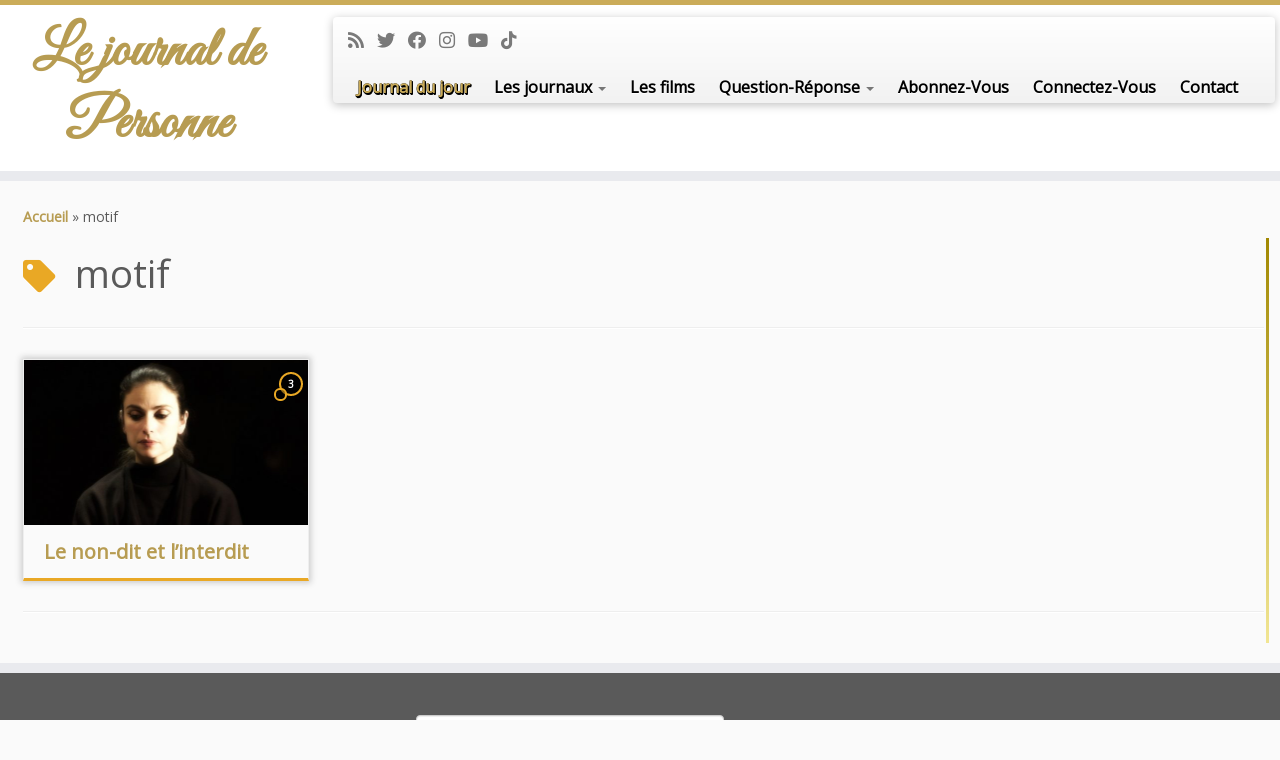

--- FILE ---
content_type: text/html; charset=utf-8
request_url: https://www.google.com/recaptcha/api2/anchor?ar=1&k=6LclV_UpAAAAAHOv9ZJECGt18T-t-BJG6yEs227s&co=aHR0cHM6Ly93d3cubGVqb3VybmFsZGVwZXJzb25uZS5jb206NDQz&hl=en&v=PoyoqOPhxBO7pBk68S4YbpHZ&size=compact&anchor-ms=20000&execute-ms=30000&cb=fh730d2e7nde
body_size: 49318
content:
<!DOCTYPE HTML><html dir="ltr" lang="en"><head><meta http-equiv="Content-Type" content="text/html; charset=UTF-8">
<meta http-equiv="X-UA-Compatible" content="IE=edge">
<title>reCAPTCHA</title>
<style type="text/css">
/* cyrillic-ext */
@font-face {
  font-family: 'Roboto';
  font-style: normal;
  font-weight: 400;
  font-stretch: 100%;
  src: url(//fonts.gstatic.com/s/roboto/v48/KFO7CnqEu92Fr1ME7kSn66aGLdTylUAMa3GUBHMdazTgWw.woff2) format('woff2');
  unicode-range: U+0460-052F, U+1C80-1C8A, U+20B4, U+2DE0-2DFF, U+A640-A69F, U+FE2E-FE2F;
}
/* cyrillic */
@font-face {
  font-family: 'Roboto';
  font-style: normal;
  font-weight: 400;
  font-stretch: 100%;
  src: url(//fonts.gstatic.com/s/roboto/v48/KFO7CnqEu92Fr1ME7kSn66aGLdTylUAMa3iUBHMdazTgWw.woff2) format('woff2');
  unicode-range: U+0301, U+0400-045F, U+0490-0491, U+04B0-04B1, U+2116;
}
/* greek-ext */
@font-face {
  font-family: 'Roboto';
  font-style: normal;
  font-weight: 400;
  font-stretch: 100%;
  src: url(//fonts.gstatic.com/s/roboto/v48/KFO7CnqEu92Fr1ME7kSn66aGLdTylUAMa3CUBHMdazTgWw.woff2) format('woff2');
  unicode-range: U+1F00-1FFF;
}
/* greek */
@font-face {
  font-family: 'Roboto';
  font-style: normal;
  font-weight: 400;
  font-stretch: 100%;
  src: url(//fonts.gstatic.com/s/roboto/v48/KFO7CnqEu92Fr1ME7kSn66aGLdTylUAMa3-UBHMdazTgWw.woff2) format('woff2');
  unicode-range: U+0370-0377, U+037A-037F, U+0384-038A, U+038C, U+038E-03A1, U+03A3-03FF;
}
/* math */
@font-face {
  font-family: 'Roboto';
  font-style: normal;
  font-weight: 400;
  font-stretch: 100%;
  src: url(//fonts.gstatic.com/s/roboto/v48/KFO7CnqEu92Fr1ME7kSn66aGLdTylUAMawCUBHMdazTgWw.woff2) format('woff2');
  unicode-range: U+0302-0303, U+0305, U+0307-0308, U+0310, U+0312, U+0315, U+031A, U+0326-0327, U+032C, U+032F-0330, U+0332-0333, U+0338, U+033A, U+0346, U+034D, U+0391-03A1, U+03A3-03A9, U+03B1-03C9, U+03D1, U+03D5-03D6, U+03F0-03F1, U+03F4-03F5, U+2016-2017, U+2034-2038, U+203C, U+2040, U+2043, U+2047, U+2050, U+2057, U+205F, U+2070-2071, U+2074-208E, U+2090-209C, U+20D0-20DC, U+20E1, U+20E5-20EF, U+2100-2112, U+2114-2115, U+2117-2121, U+2123-214F, U+2190, U+2192, U+2194-21AE, U+21B0-21E5, U+21F1-21F2, U+21F4-2211, U+2213-2214, U+2216-22FF, U+2308-230B, U+2310, U+2319, U+231C-2321, U+2336-237A, U+237C, U+2395, U+239B-23B7, U+23D0, U+23DC-23E1, U+2474-2475, U+25AF, U+25B3, U+25B7, U+25BD, U+25C1, U+25CA, U+25CC, U+25FB, U+266D-266F, U+27C0-27FF, U+2900-2AFF, U+2B0E-2B11, U+2B30-2B4C, U+2BFE, U+3030, U+FF5B, U+FF5D, U+1D400-1D7FF, U+1EE00-1EEFF;
}
/* symbols */
@font-face {
  font-family: 'Roboto';
  font-style: normal;
  font-weight: 400;
  font-stretch: 100%;
  src: url(//fonts.gstatic.com/s/roboto/v48/KFO7CnqEu92Fr1ME7kSn66aGLdTylUAMaxKUBHMdazTgWw.woff2) format('woff2');
  unicode-range: U+0001-000C, U+000E-001F, U+007F-009F, U+20DD-20E0, U+20E2-20E4, U+2150-218F, U+2190, U+2192, U+2194-2199, U+21AF, U+21E6-21F0, U+21F3, U+2218-2219, U+2299, U+22C4-22C6, U+2300-243F, U+2440-244A, U+2460-24FF, U+25A0-27BF, U+2800-28FF, U+2921-2922, U+2981, U+29BF, U+29EB, U+2B00-2BFF, U+4DC0-4DFF, U+FFF9-FFFB, U+10140-1018E, U+10190-1019C, U+101A0, U+101D0-101FD, U+102E0-102FB, U+10E60-10E7E, U+1D2C0-1D2D3, U+1D2E0-1D37F, U+1F000-1F0FF, U+1F100-1F1AD, U+1F1E6-1F1FF, U+1F30D-1F30F, U+1F315, U+1F31C, U+1F31E, U+1F320-1F32C, U+1F336, U+1F378, U+1F37D, U+1F382, U+1F393-1F39F, U+1F3A7-1F3A8, U+1F3AC-1F3AF, U+1F3C2, U+1F3C4-1F3C6, U+1F3CA-1F3CE, U+1F3D4-1F3E0, U+1F3ED, U+1F3F1-1F3F3, U+1F3F5-1F3F7, U+1F408, U+1F415, U+1F41F, U+1F426, U+1F43F, U+1F441-1F442, U+1F444, U+1F446-1F449, U+1F44C-1F44E, U+1F453, U+1F46A, U+1F47D, U+1F4A3, U+1F4B0, U+1F4B3, U+1F4B9, U+1F4BB, U+1F4BF, U+1F4C8-1F4CB, U+1F4D6, U+1F4DA, U+1F4DF, U+1F4E3-1F4E6, U+1F4EA-1F4ED, U+1F4F7, U+1F4F9-1F4FB, U+1F4FD-1F4FE, U+1F503, U+1F507-1F50B, U+1F50D, U+1F512-1F513, U+1F53E-1F54A, U+1F54F-1F5FA, U+1F610, U+1F650-1F67F, U+1F687, U+1F68D, U+1F691, U+1F694, U+1F698, U+1F6AD, U+1F6B2, U+1F6B9-1F6BA, U+1F6BC, U+1F6C6-1F6CF, U+1F6D3-1F6D7, U+1F6E0-1F6EA, U+1F6F0-1F6F3, U+1F6F7-1F6FC, U+1F700-1F7FF, U+1F800-1F80B, U+1F810-1F847, U+1F850-1F859, U+1F860-1F887, U+1F890-1F8AD, U+1F8B0-1F8BB, U+1F8C0-1F8C1, U+1F900-1F90B, U+1F93B, U+1F946, U+1F984, U+1F996, U+1F9E9, U+1FA00-1FA6F, U+1FA70-1FA7C, U+1FA80-1FA89, U+1FA8F-1FAC6, U+1FACE-1FADC, U+1FADF-1FAE9, U+1FAF0-1FAF8, U+1FB00-1FBFF;
}
/* vietnamese */
@font-face {
  font-family: 'Roboto';
  font-style: normal;
  font-weight: 400;
  font-stretch: 100%;
  src: url(//fonts.gstatic.com/s/roboto/v48/KFO7CnqEu92Fr1ME7kSn66aGLdTylUAMa3OUBHMdazTgWw.woff2) format('woff2');
  unicode-range: U+0102-0103, U+0110-0111, U+0128-0129, U+0168-0169, U+01A0-01A1, U+01AF-01B0, U+0300-0301, U+0303-0304, U+0308-0309, U+0323, U+0329, U+1EA0-1EF9, U+20AB;
}
/* latin-ext */
@font-face {
  font-family: 'Roboto';
  font-style: normal;
  font-weight: 400;
  font-stretch: 100%;
  src: url(//fonts.gstatic.com/s/roboto/v48/KFO7CnqEu92Fr1ME7kSn66aGLdTylUAMa3KUBHMdazTgWw.woff2) format('woff2');
  unicode-range: U+0100-02BA, U+02BD-02C5, U+02C7-02CC, U+02CE-02D7, U+02DD-02FF, U+0304, U+0308, U+0329, U+1D00-1DBF, U+1E00-1E9F, U+1EF2-1EFF, U+2020, U+20A0-20AB, U+20AD-20C0, U+2113, U+2C60-2C7F, U+A720-A7FF;
}
/* latin */
@font-face {
  font-family: 'Roboto';
  font-style: normal;
  font-weight: 400;
  font-stretch: 100%;
  src: url(//fonts.gstatic.com/s/roboto/v48/KFO7CnqEu92Fr1ME7kSn66aGLdTylUAMa3yUBHMdazQ.woff2) format('woff2');
  unicode-range: U+0000-00FF, U+0131, U+0152-0153, U+02BB-02BC, U+02C6, U+02DA, U+02DC, U+0304, U+0308, U+0329, U+2000-206F, U+20AC, U+2122, U+2191, U+2193, U+2212, U+2215, U+FEFF, U+FFFD;
}
/* cyrillic-ext */
@font-face {
  font-family: 'Roboto';
  font-style: normal;
  font-weight: 500;
  font-stretch: 100%;
  src: url(//fonts.gstatic.com/s/roboto/v48/KFO7CnqEu92Fr1ME7kSn66aGLdTylUAMa3GUBHMdazTgWw.woff2) format('woff2');
  unicode-range: U+0460-052F, U+1C80-1C8A, U+20B4, U+2DE0-2DFF, U+A640-A69F, U+FE2E-FE2F;
}
/* cyrillic */
@font-face {
  font-family: 'Roboto';
  font-style: normal;
  font-weight: 500;
  font-stretch: 100%;
  src: url(//fonts.gstatic.com/s/roboto/v48/KFO7CnqEu92Fr1ME7kSn66aGLdTylUAMa3iUBHMdazTgWw.woff2) format('woff2');
  unicode-range: U+0301, U+0400-045F, U+0490-0491, U+04B0-04B1, U+2116;
}
/* greek-ext */
@font-face {
  font-family: 'Roboto';
  font-style: normal;
  font-weight: 500;
  font-stretch: 100%;
  src: url(//fonts.gstatic.com/s/roboto/v48/KFO7CnqEu92Fr1ME7kSn66aGLdTylUAMa3CUBHMdazTgWw.woff2) format('woff2');
  unicode-range: U+1F00-1FFF;
}
/* greek */
@font-face {
  font-family: 'Roboto';
  font-style: normal;
  font-weight: 500;
  font-stretch: 100%;
  src: url(//fonts.gstatic.com/s/roboto/v48/KFO7CnqEu92Fr1ME7kSn66aGLdTylUAMa3-UBHMdazTgWw.woff2) format('woff2');
  unicode-range: U+0370-0377, U+037A-037F, U+0384-038A, U+038C, U+038E-03A1, U+03A3-03FF;
}
/* math */
@font-face {
  font-family: 'Roboto';
  font-style: normal;
  font-weight: 500;
  font-stretch: 100%;
  src: url(//fonts.gstatic.com/s/roboto/v48/KFO7CnqEu92Fr1ME7kSn66aGLdTylUAMawCUBHMdazTgWw.woff2) format('woff2');
  unicode-range: U+0302-0303, U+0305, U+0307-0308, U+0310, U+0312, U+0315, U+031A, U+0326-0327, U+032C, U+032F-0330, U+0332-0333, U+0338, U+033A, U+0346, U+034D, U+0391-03A1, U+03A3-03A9, U+03B1-03C9, U+03D1, U+03D5-03D6, U+03F0-03F1, U+03F4-03F5, U+2016-2017, U+2034-2038, U+203C, U+2040, U+2043, U+2047, U+2050, U+2057, U+205F, U+2070-2071, U+2074-208E, U+2090-209C, U+20D0-20DC, U+20E1, U+20E5-20EF, U+2100-2112, U+2114-2115, U+2117-2121, U+2123-214F, U+2190, U+2192, U+2194-21AE, U+21B0-21E5, U+21F1-21F2, U+21F4-2211, U+2213-2214, U+2216-22FF, U+2308-230B, U+2310, U+2319, U+231C-2321, U+2336-237A, U+237C, U+2395, U+239B-23B7, U+23D0, U+23DC-23E1, U+2474-2475, U+25AF, U+25B3, U+25B7, U+25BD, U+25C1, U+25CA, U+25CC, U+25FB, U+266D-266F, U+27C0-27FF, U+2900-2AFF, U+2B0E-2B11, U+2B30-2B4C, U+2BFE, U+3030, U+FF5B, U+FF5D, U+1D400-1D7FF, U+1EE00-1EEFF;
}
/* symbols */
@font-face {
  font-family: 'Roboto';
  font-style: normal;
  font-weight: 500;
  font-stretch: 100%;
  src: url(//fonts.gstatic.com/s/roboto/v48/KFO7CnqEu92Fr1ME7kSn66aGLdTylUAMaxKUBHMdazTgWw.woff2) format('woff2');
  unicode-range: U+0001-000C, U+000E-001F, U+007F-009F, U+20DD-20E0, U+20E2-20E4, U+2150-218F, U+2190, U+2192, U+2194-2199, U+21AF, U+21E6-21F0, U+21F3, U+2218-2219, U+2299, U+22C4-22C6, U+2300-243F, U+2440-244A, U+2460-24FF, U+25A0-27BF, U+2800-28FF, U+2921-2922, U+2981, U+29BF, U+29EB, U+2B00-2BFF, U+4DC0-4DFF, U+FFF9-FFFB, U+10140-1018E, U+10190-1019C, U+101A0, U+101D0-101FD, U+102E0-102FB, U+10E60-10E7E, U+1D2C0-1D2D3, U+1D2E0-1D37F, U+1F000-1F0FF, U+1F100-1F1AD, U+1F1E6-1F1FF, U+1F30D-1F30F, U+1F315, U+1F31C, U+1F31E, U+1F320-1F32C, U+1F336, U+1F378, U+1F37D, U+1F382, U+1F393-1F39F, U+1F3A7-1F3A8, U+1F3AC-1F3AF, U+1F3C2, U+1F3C4-1F3C6, U+1F3CA-1F3CE, U+1F3D4-1F3E0, U+1F3ED, U+1F3F1-1F3F3, U+1F3F5-1F3F7, U+1F408, U+1F415, U+1F41F, U+1F426, U+1F43F, U+1F441-1F442, U+1F444, U+1F446-1F449, U+1F44C-1F44E, U+1F453, U+1F46A, U+1F47D, U+1F4A3, U+1F4B0, U+1F4B3, U+1F4B9, U+1F4BB, U+1F4BF, U+1F4C8-1F4CB, U+1F4D6, U+1F4DA, U+1F4DF, U+1F4E3-1F4E6, U+1F4EA-1F4ED, U+1F4F7, U+1F4F9-1F4FB, U+1F4FD-1F4FE, U+1F503, U+1F507-1F50B, U+1F50D, U+1F512-1F513, U+1F53E-1F54A, U+1F54F-1F5FA, U+1F610, U+1F650-1F67F, U+1F687, U+1F68D, U+1F691, U+1F694, U+1F698, U+1F6AD, U+1F6B2, U+1F6B9-1F6BA, U+1F6BC, U+1F6C6-1F6CF, U+1F6D3-1F6D7, U+1F6E0-1F6EA, U+1F6F0-1F6F3, U+1F6F7-1F6FC, U+1F700-1F7FF, U+1F800-1F80B, U+1F810-1F847, U+1F850-1F859, U+1F860-1F887, U+1F890-1F8AD, U+1F8B0-1F8BB, U+1F8C0-1F8C1, U+1F900-1F90B, U+1F93B, U+1F946, U+1F984, U+1F996, U+1F9E9, U+1FA00-1FA6F, U+1FA70-1FA7C, U+1FA80-1FA89, U+1FA8F-1FAC6, U+1FACE-1FADC, U+1FADF-1FAE9, U+1FAF0-1FAF8, U+1FB00-1FBFF;
}
/* vietnamese */
@font-face {
  font-family: 'Roboto';
  font-style: normal;
  font-weight: 500;
  font-stretch: 100%;
  src: url(//fonts.gstatic.com/s/roboto/v48/KFO7CnqEu92Fr1ME7kSn66aGLdTylUAMa3OUBHMdazTgWw.woff2) format('woff2');
  unicode-range: U+0102-0103, U+0110-0111, U+0128-0129, U+0168-0169, U+01A0-01A1, U+01AF-01B0, U+0300-0301, U+0303-0304, U+0308-0309, U+0323, U+0329, U+1EA0-1EF9, U+20AB;
}
/* latin-ext */
@font-face {
  font-family: 'Roboto';
  font-style: normal;
  font-weight: 500;
  font-stretch: 100%;
  src: url(//fonts.gstatic.com/s/roboto/v48/KFO7CnqEu92Fr1ME7kSn66aGLdTylUAMa3KUBHMdazTgWw.woff2) format('woff2');
  unicode-range: U+0100-02BA, U+02BD-02C5, U+02C7-02CC, U+02CE-02D7, U+02DD-02FF, U+0304, U+0308, U+0329, U+1D00-1DBF, U+1E00-1E9F, U+1EF2-1EFF, U+2020, U+20A0-20AB, U+20AD-20C0, U+2113, U+2C60-2C7F, U+A720-A7FF;
}
/* latin */
@font-face {
  font-family: 'Roboto';
  font-style: normal;
  font-weight: 500;
  font-stretch: 100%;
  src: url(//fonts.gstatic.com/s/roboto/v48/KFO7CnqEu92Fr1ME7kSn66aGLdTylUAMa3yUBHMdazQ.woff2) format('woff2');
  unicode-range: U+0000-00FF, U+0131, U+0152-0153, U+02BB-02BC, U+02C6, U+02DA, U+02DC, U+0304, U+0308, U+0329, U+2000-206F, U+20AC, U+2122, U+2191, U+2193, U+2212, U+2215, U+FEFF, U+FFFD;
}
/* cyrillic-ext */
@font-face {
  font-family: 'Roboto';
  font-style: normal;
  font-weight: 900;
  font-stretch: 100%;
  src: url(//fonts.gstatic.com/s/roboto/v48/KFO7CnqEu92Fr1ME7kSn66aGLdTylUAMa3GUBHMdazTgWw.woff2) format('woff2');
  unicode-range: U+0460-052F, U+1C80-1C8A, U+20B4, U+2DE0-2DFF, U+A640-A69F, U+FE2E-FE2F;
}
/* cyrillic */
@font-face {
  font-family: 'Roboto';
  font-style: normal;
  font-weight: 900;
  font-stretch: 100%;
  src: url(//fonts.gstatic.com/s/roboto/v48/KFO7CnqEu92Fr1ME7kSn66aGLdTylUAMa3iUBHMdazTgWw.woff2) format('woff2');
  unicode-range: U+0301, U+0400-045F, U+0490-0491, U+04B0-04B1, U+2116;
}
/* greek-ext */
@font-face {
  font-family: 'Roboto';
  font-style: normal;
  font-weight: 900;
  font-stretch: 100%;
  src: url(//fonts.gstatic.com/s/roboto/v48/KFO7CnqEu92Fr1ME7kSn66aGLdTylUAMa3CUBHMdazTgWw.woff2) format('woff2');
  unicode-range: U+1F00-1FFF;
}
/* greek */
@font-face {
  font-family: 'Roboto';
  font-style: normal;
  font-weight: 900;
  font-stretch: 100%;
  src: url(//fonts.gstatic.com/s/roboto/v48/KFO7CnqEu92Fr1ME7kSn66aGLdTylUAMa3-UBHMdazTgWw.woff2) format('woff2');
  unicode-range: U+0370-0377, U+037A-037F, U+0384-038A, U+038C, U+038E-03A1, U+03A3-03FF;
}
/* math */
@font-face {
  font-family: 'Roboto';
  font-style: normal;
  font-weight: 900;
  font-stretch: 100%;
  src: url(//fonts.gstatic.com/s/roboto/v48/KFO7CnqEu92Fr1ME7kSn66aGLdTylUAMawCUBHMdazTgWw.woff2) format('woff2');
  unicode-range: U+0302-0303, U+0305, U+0307-0308, U+0310, U+0312, U+0315, U+031A, U+0326-0327, U+032C, U+032F-0330, U+0332-0333, U+0338, U+033A, U+0346, U+034D, U+0391-03A1, U+03A3-03A9, U+03B1-03C9, U+03D1, U+03D5-03D6, U+03F0-03F1, U+03F4-03F5, U+2016-2017, U+2034-2038, U+203C, U+2040, U+2043, U+2047, U+2050, U+2057, U+205F, U+2070-2071, U+2074-208E, U+2090-209C, U+20D0-20DC, U+20E1, U+20E5-20EF, U+2100-2112, U+2114-2115, U+2117-2121, U+2123-214F, U+2190, U+2192, U+2194-21AE, U+21B0-21E5, U+21F1-21F2, U+21F4-2211, U+2213-2214, U+2216-22FF, U+2308-230B, U+2310, U+2319, U+231C-2321, U+2336-237A, U+237C, U+2395, U+239B-23B7, U+23D0, U+23DC-23E1, U+2474-2475, U+25AF, U+25B3, U+25B7, U+25BD, U+25C1, U+25CA, U+25CC, U+25FB, U+266D-266F, U+27C0-27FF, U+2900-2AFF, U+2B0E-2B11, U+2B30-2B4C, U+2BFE, U+3030, U+FF5B, U+FF5D, U+1D400-1D7FF, U+1EE00-1EEFF;
}
/* symbols */
@font-face {
  font-family: 'Roboto';
  font-style: normal;
  font-weight: 900;
  font-stretch: 100%;
  src: url(//fonts.gstatic.com/s/roboto/v48/KFO7CnqEu92Fr1ME7kSn66aGLdTylUAMaxKUBHMdazTgWw.woff2) format('woff2');
  unicode-range: U+0001-000C, U+000E-001F, U+007F-009F, U+20DD-20E0, U+20E2-20E4, U+2150-218F, U+2190, U+2192, U+2194-2199, U+21AF, U+21E6-21F0, U+21F3, U+2218-2219, U+2299, U+22C4-22C6, U+2300-243F, U+2440-244A, U+2460-24FF, U+25A0-27BF, U+2800-28FF, U+2921-2922, U+2981, U+29BF, U+29EB, U+2B00-2BFF, U+4DC0-4DFF, U+FFF9-FFFB, U+10140-1018E, U+10190-1019C, U+101A0, U+101D0-101FD, U+102E0-102FB, U+10E60-10E7E, U+1D2C0-1D2D3, U+1D2E0-1D37F, U+1F000-1F0FF, U+1F100-1F1AD, U+1F1E6-1F1FF, U+1F30D-1F30F, U+1F315, U+1F31C, U+1F31E, U+1F320-1F32C, U+1F336, U+1F378, U+1F37D, U+1F382, U+1F393-1F39F, U+1F3A7-1F3A8, U+1F3AC-1F3AF, U+1F3C2, U+1F3C4-1F3C6, U+1F3CA-1F3CE, U+1F3D4-1F3E0, U+1F3ED, U+1F3F1-1F3F3, U+1F3F5-1F3F7, U+1F408, U+1F415, U+1F41F, U+1F426, U+1F43F, U+1F441-1F442, U+1F444, U+1F446-1F449, U+1F44C-1F44E, U+1F453, U+1F46A, U+1F47D, U+1F4A3, U+1F4B0, U+1F4B3, U+1F4B9, U+1F4BB, U+1F4BF, U+1F4C8-1F4CB, U+1F4D6, U+1F4DA, U+1F4DF, U+1F4E3-1F4E6, U+1F4EA-1F4ED, U+1F4F7, U+1F4F9-1F4FB, U+1F4FD-1F4FE, U+1F503, U+1F507-1F50B, U+1F50D, U+1F512-1F513, U+1F53E-1F54A, U+1F54F-1F5FA, U+1F610, U+1F650-1F67F, U+1F687, U+1F68D, U+1F691, U+1F694, U+1F698, U+1F6AD, U+1F6B2, U+1F6B9-1F6BA, U+1F6BC, U+1F6C6-1F6CF, U+1F6D3-1F6D7, U+1F6E0-1F6EA, U+1F6F0-1F6F3, U+1F6F7-1F6FC, U+1F700-1F7FF, U+1F800-1F80B, U+1F810-1F847, U+1F850-1F859, U+1F860-1F887, U+1F890-1F8AD, U+1F8B0-1F8BB, U+1F8C0-1F8C1, U+1F900-1F90B, U+1F93B, U+1F946, U+1F984, U+1F996, U+1F9E9, U+1FA00-1FA6F, U+1FA70-1FA7C, U+1FA80-1FA89, U+1FA8F-1FAC6, U+1FACE-1FADC, U+1FADF-1FAE9, U+1FAF0-1FAF8, U+1FB00-1FBFF;
}
/* vietnamese */
@font-face {
  font-family: 'Roboto';
  font-style: normal;
  font-weight: 900;
  font-stretch: 100%;
  src: url(//fonts.gstatic.com/s/roboto/v48/KFO7CnqEu92Fr1ME7kSn66aGLdTylUAMa3OUBHMdazTgWw.woff2) format('woff2');
  unicode-range: U+0102-0103, U+0110-0111, U+0128-0129, U+0168-0169, U+01A0-01A1, U+01AF-01B0, U+0300-0301, U+0303-0304, U+0308-0309, U+0323, U+0329, U+1EA0-1EF9, U+20AB;
}
/* latin-ext */
@font-face {
  font-family: 'Roboto';
  font-style: normal;
  font-weight: 900;
  font-stretch: 100%;
  src: url(//fonts.gstatic.com/s/roboto/v48/KFO7CnqEu92Fr1ME7kSn66aGLdTylUAMa3KUBHMdazTgWw.woff2) format('woff2');
  unicode-range: U+0100-02BA, U+02BD-02C5, U+02C7-02CC, U+02CE-02D7, U+02DD-02FF, U+0304, U+0308, U+0329, U+1D00-1DBF, U+1E00-1E9F, U+1EF2-1EFF, U+2020, U+20A0-20AB, U+20AD-20C0, U+2113, U+2C60-2C7F, U+A720-A7FF;
}
/* latin */
@font-face {
  font-family: 'Roboto';
  font-style: normal;
  font-weight: 900;
  font-stretch: 100%;
  src: url(//fonts.gstatic.com/s/roboto/v48/KFO7CnqEu92Fr1ME7kSn66aGLdTylUAMa3yUBHMdazQ.woff2) format('woff2');
  unicode-range: U+0000-00FF, U+0131, U+0152-0153, U+02BB-02BC, U+02C6, U+02DA, U+02DC, U+0304, U+0308, U+0329, U+2000-206F, U+20AC, U+2122, U+2191, U+2193, U+2212, U+2215, U+FEFF, U+FFFD;
}

</style>
<link rel="stylesheet" type="text/css" href="https://www.gstatic.com/recaptcha/releases/PoyoqOPhxBO7pBk68S4YbpHZ/styles__ltr.css">
<script nonce="Much9JA8gki9-d_05FaAiA" type="text/javascript">window['__recaptcha_api'] = 'https://www.google.com/recaptcha/api2/';</script>
<script type="text/javascript" src="https://www.gstatic.com/recaptcha/releases/PoyoqOPhxBO7pBk68S4YbpHZ/recaptcha__en.js" nonce="Much9JA8gki9-d_05FaAiA">
      
    </script></head>
<body><div id="rc-anchor-alert" class="rc-anchor-alert"></div>
<input type="hidden" id="recaptcha-token" value="[base64]">
<script type="text/javascript" nonce="Much9JA8gki9-d_05FaAiA">
      recaptcha.anchor.Main.init("[\x22ainput\x22,[\x22bgdata\x22,\x22\x22,\[base64]/[base64]/[base64]/[base64]/[base64]/UltsKytdPUU6KEU8MjA0OD9SW2wrK109RT4+NnwxOTI6KChFJjY0NTEyKT09NTUyOTYmJk0rMTxjLmxlbmd0aCYmKGMuY2hhckNvZGVBdChNKzEpJjY0NTEyKT09NTYzMjA/[base64]/[base64]/[base64]/[base64]/[base64]/[base64]/[base64]\x22,\[base64]\\u003d\x22,\[base64]/w6PCrDt1HMOWNjYFw6Bnw43DiwPChMKuw4U7w7rDicO1dsO3F8K8RsKEWMOwwoICacOdGmY+ZMKWw4rCmsOjwrXCncKew4PCisO7I1loAHXClcO/LVRXejgARTlRw4bCssKFOTDCq8OPPkPChFdywpMAw7vCksKBw6dWJcOLwqMBZDDCicOZw7JPPRXDikBtw7rCtsOjw7fCtwTDl2XDj8KUwocEw6QeWAY9w6bChBfCoMKOwrZSw4fCtcO2WMOmwo1cwrxBwpnDsW/DlcO1DGTDgsOtw6bDicOCf8K4w7lmwr86cUQbIwt3OHPDlXhFwo0+w6bDt8Kcw5/Do8OaB8Owwr4BQMK+UsKHw7jCgGQwOQTCrUXDjlzDncKyw63DnsOrwrFHw5YDXwrDrADCnX/CgB3Dl8O7w4V9MsKcwpNuQ8KlKMOjNMOPw4HCssKPw5FPwqJvw7LDmzkLw4o/wpDDvhdgdsOIZMOBw7PDtcOERhIywqnDmBZ9Qw1PAQXDr8K7bsK0fCAKSsO3UsK/woTDlcOVw7PDjMKvaE/ClcOUUcOgw4zDgMOuW33Dq0gJw7zDlsKHdyrCgcOkwrXDmm3Cl8OvdsOoXcOJb8KEw4/CvMOeOsOEwoJvw45IAcO+w7pNwogsf1hjwpJhw4XDr8O8wql7wo/Cl8ORwqtUw7TDuXXDgMOrwozDo2k9fsKAw5/DoUBIw7t9aMO5w7QcGMKgMBFpw7oSXsOpHhk9w6QZw6pHwrNRYSxBHBfDjcONUj7Ciw0iw5jDocKNw6HDvXrDrGnCtMK5w50qw7LDqHVkOMOLw68uw6PCrwzDnivDssOyw6TCti/CisOpwpXDo3HDh8OowrHCjsKEwoTDtUMifMOEw5oKw4bCqsOcVEjCvMOTWEXDsB/DkxQ8wqrDojrDiG7Dv8KjEF3ChsKqw7V0dsK1LRI/GwrDrl8OwrJDBCXDqVzDqMOVw5k3wpJxw795EMOlwp55PMKtwpo+eh0jw6TDnsOeJMOTZQcDwpFiTcKVwq52Ajx8w5fDusO8w4Y/Ql3CmsOVE8OfwoXClcKEw5DDjDHClsKoBirDv0PCmGDDoC1qJsKlwqHCuT7ChXkHTz/DoAQ5w67DocONL2sDw5NZwrQcwqbDr8Oww50ZwrISwr3DlsKrEMOyQcK1GsKiwqTCrcKWwr5lcMOYZk1Mw6/CqsKGQXVTWlFNXGA6w5LCm1UDMDxZY0rDpT7Dqh3Cu08ZwobDsjYGw5HCqgfCosO2w4wuQTkLTcKND3/[base64]/Cmk/DuRcPw6LDrR/DkC0mbCLClgN6w4PDkMOUwoLCtTU0wozCqMOuw5bCrX4aGcKAw7h7wodtbMKcDxbDtMOGFcKTVW/CqMK9w4AQwqQVfsKewovDl0Enw4fDscKWHWDCq0cfw7ccwrbDjsOTwoJrwo/CjFUAw4kYw5QPKFDDkMOiWsOWasKtBsKjcMOrBUV+MBhTaWrDoMOAwonCr3F6woJ6w4/DksOccMKzwqvCoCpbwpV6SXHDpSXDgSAbw688aRTDtDEYwp1Yw6B0KcKRYHJ8wrQ2asOYG1hjw5w0w6zCnG4Rw790w5pCw57Djx1/FxxIBsK2VsKgaMKzW0UtRcOBwoLCucO9w4UyGMOnG8KPw5PDocK2NcOTw4/DmiF7B8OFWEQwUcKHw5IpfEjDscO3wpMWTTNtwqsQMsO6woBfOMOsw6PCryM0eFcWwpAywpILDE0acMOlU8KSDBHDg8Ojwq/Co2pEKMK9emQSwq/DoMK5GsKxWMKvwqNIwoDCnzM8woUVXFvDhmEow7gFNkzCiMOVaxp/YHXDkcOuYDHCqgPDjyZrdAJYwonDq0PDqEhrwoHDszMUwq8uwpM4IMOuw7RaIWfDj8K4w456Kis1H8OXw6PDmHQjChfDrE/CgMOgwqldw67DhR7Dr8OxdcOiwoXCtsOlw7dyw5d+w5bDpsO8wo9jwpdOwq7Ck8OsMMOCZ8KFcXk4AcOcw7XCksO7NcK2w7rCrFLDh8KGZDjDtsOCKy54wpZdcsObVcO5G8O4AMKWwqrDrShrwrtHw403wpMRw67CqcK1wrnDq2rDmF/[base64]/[base64]/CrhxTdMOqw7fDjcKda23DisOvwok6AHZTw44+w5TDr8OaHcOJw77Cn8KEwpk6w4RGwp0gwpPDgcOtacOLdkbCt8K8SkYJbXXCoApCQQTDs8KgZsO0wqANw7Yxw7hvw4zDr8K9woVgwrXCiMKGw5ZAw43Cq8OcwpkBYMOKJ8OBRMOSGFZRDzzCosOjNsO+w6fDq8K2wq/ChHo0wqvCm1UUcnXCs3nDvH7DqsODfRDCiMKLSTIew6TDjsKBwplvDcKnw703wpsRwqItETxHRcKXwp5awqzChHHDpcK1RyDDvCrCl8KzwqRIb2pOLA7Cn8OXWMOkTcKNCMOKw4ojw6bDtMKqaMKJwphdEsOVRSrDhiUawrHCs8Odw48xw7PCicKdwpMNUcKrfsK/M8K4TMOgHjbDmQ1cw5hkwqXDj2Rdwp3CrsO2wqzDskgtdMOWwoQrYnh0w49Dw7ILI8KhZcOVw6fDqClqYsOBIXPDlxkVw6kpeHvCosOrw69ywqfCnMK1GFlYwrBZKgN5wooBJ8OMw4Q0UcOIwq/[base64]/w7LDr8OVRsO/wr88MsKHfF/Ct8OawoHCkGfCuAZ/[base64]/DsR1JbT0kwqDCmMK/w4TCgUvCowrDnHXCnibCnUnDkn8+wpQ1QCHCk8KOw4nCsMKDwoA/GTfCkMOHw5nCpHYMFMKuw5/DoiZewpcrH04rw508eUTCmWUVw7FRKmxtw57CuXwdw6tNSMOrKD/DnXHDgsKOw5nDisOaKcKswpU/wrnCtsKUwrJhCsOywqfCnsKmGsK2JDzDkMOKXwbDmEZSEMKNwobCu8OdScKOYMK5wpHCmx3DohTDt0bCqA7Cm8KEAzoXw6tRw6/Du8K3PnHDpU/[base64]/w7zDjk3Ds8OKw5VvUcK7TizCncO1Cx4yExpzw78nwoNTfB/DuMK3UBDDrcKuKwUuwrVsI8O2w4jCsAHCllPCnQvDrMKDwqfCpMO5bMKGSX/Dm3VNw4lvLsO6wqcfw6wOLsOsAgfCt8K/TcKBw6HDjsO/WGc2C8K5wpLDrEZewqzCg23CqcOzDMOcOyvDqiXDpATCjMOILVrDhgEqwqpxURlxA8O5wrh8C8KOwqLCm3HCulvDi8KHw4bDng51w6nDgQNcOMObwqjDtBvDnhBpw6zDjFQlwobDhcKxYMONbcO0w7zCjVkkTwHDjkN3woxHfz/[base64]/DiwEvAcOmwq/Do8Kiw7U3VcKdBMOKw7DCu8OhKm5KwqrCslfDmMKBA8Oowo7ChQvCnjNpScODDy57Z8OCw5ljw70GwrTCn8ODHAR/w6DCqinDhsKFLRtWwqDCriTCtMOdwrzDrQLCoBgbIlzDhm4cFMKzwr/CoTjDhcOARwLCmhNXJWBSeMKrQifCmMObwpNkwqggw7tcKMKPwpfDhcKzwqzDmVLCpmJiO8O+MMKQNnPDm8KIfHkqMcKuZFxOAxzDo8O/wpXCslvDvsKXw4Qhw74Fw6cLw5UzYGrDmcOsYMK5TMOhPsKyHcKCwrUCwpFHdRwOC24xw4PDq2/[base64]/[base64]/CrH1Qw54GRcKWJsOFE0rDgAkCw7QPDTHDrx7CksKuw7rCv3hoQx7CgjgHUMOJwqh/[base64]/[base64]/CmBpsCQLCgcK9M8OswoLCncOoZCEFwojDpcOIwrUXehsVLsKmwqF+bcORw4Nww5bChsKiG2QrwoXCpTsuw6fDnVNlwpAMwod/TXDCocOxw7XDtsKTCHTDuX7DpMKdZsOBwog9BjLDsQDCvlAnEMKmwrRObcOWBjbCkAHDuzNuwqlHET/Cl8KpwrIfw73ClUjDlWJ5GgJ+P8K8cAI/w4VtGMOzw49ewr1WcxUpw6FUw4XDnsO2AsOVw7PCsAbDhkMCaVHDssKlKTZJw6bClxLCpMK0wrECZTDDusOyHnLCosO6ACsXfcKqL8Kmw65IGk3DpMOjwq/[base64]/CtMOww77CpsOPE8KCwq5cE8KMw5gYwpTCjA4+woxRw5LDhXbDoCtrN8OzFsOscz9vwpAiTMObCcOZUCxNJEjDkBLDjmXCvR/DhMOibcOmwrvDjyVHwqAkb8KjCTDCgcOAwoB5YHNFw68Zw5pgNcOpwoc4CG3ChiZjwqpXwoYCXFoxw4LDq8OCXnDCsHjDusKNZcOgGsKLIhBFW8KNw7fCksKwwr5DQ8KEw5dPFzQTI3/DlMKSwrNiwq8uAsKvw40bL20HOQ3DqytgwqvDgMKfw5vCnHRfw7AmfRbClMKKGHlzwqnCgsK6VwBhN3nDkcOaw7Z1w47DksKGGSU/wrNsacOATcKQawLDjgofw6ldw6/[base64]/wqLCtcKfdj48wp7CmkbDnn4dwqfCocK7w5AtCsK3wpNRBcKiwooZLMKvwrDCssKKVMOFA8Kiw6fCrF/DvcK/w6Qne8O3GcK2ZsKdw7rDuMKPBMOMbi7Dgisiw4Zzw5fDisOCOcOKMMOgPsOUN1csbRXCkTrCisKHGx4fw6szw7vDjkk5EyDCt19UXcODCcOZwo/DqsODwrnDrgrDi17DokxWw63CtCvDqsOcwoDDmgnDl8O/woEcw5Nyw7wmw4QeLDnCkAbDomQhw7LDmAVEOcKfwot6wpQ6OMOawr3CusOwDMKLwrrDuRXCpxrCnSfDk8K8DCcNw7pCRyxYwo3Dt3QCHg7CncKLTcOTO0HDpcOnRsOodMKaQV7DohfCicORXgQETsOVZ8KfwojDvU/DjGo5wrTDu8OKTsOCw7XCmH/DucO2w6DDosK0JcOpwqfDnTtOw7ZOEcK1wo3DpUJ1aSjDiVhvw5PCj8O7ZcOjw7DDjMK1SMK6w7R5c8Osb8KiHsKEDHAQw45jwpdOw5JOwpXDtkRKwpBhEXnDlFYcw53DqsOWLhEUYn90Qj/DisOmw6zDszF1w7AhERFDD35hwqseW0d2Ek0NVgvCijJjw5PDggbCnMKfw7jCikdjBms2wp3Dh37ChsOQw6hGwqJAw7rDicKRwp4gUCfCocKSwqQewrBDwozCiMKew4PDpG94eyNVwqxQFjQRUjDDg8KSwp12D0tUf249wo7Dj0jDoW/ChTjCrn3CsMKVGwxWw6nDpBIHw53DkcOKUQbDmcO1K8K3wqJobMKKw4ZzNxDDgnjDsmzDqkkEwrtVwqA0A8KSw6YTwqNuIgdew6TCqCrDiQU/w7p8fTTClcOPaywYwqoRVMOJSsK+woPDs8KKf2hKwqA1woQOMsOBw4sTJsKOw4RKcsK2wpNHO8O+wow4W8O2CMOdWMKRFcOLKMOtFHLCosKMw70WwrnDshnDl1DClMKkw5IOVWpyJX/CnMKXwpjDsAbDlcKyQMKmNxMufMKBwrViFsOWwrkmeMKowpNNacKCFsOOw6tWKMK1B8K3wo3Cl2Evw45CFTrDv0XCmMKrwonDoFAAOhrDt8OvwqoAwpTDicKKw5TDpyPDrQYyAkF8AMOEw7hMZ8Ocw7/CscKHfcKETcKowrATwrfDj0DDtMKmUWwzJCTDt8KxJ8KewrLDmcKca1HCkhPDoxkxw6TCpMKvw7lNwr3DjlzCrkLCgyppEycsM8KNDcOUdsOvwqY8woEUdS/CrTJrwrBbPwbDucK4w4cbScKhwrZEPk0Uw4FNwoNlEsKxRQrCm3ZtWsOaNFAWa8KCwoATw4PCn8OxWCzDhyzDpA3Du8ONOR3CiMOawrvDuzvCqsO3wp/DrTd5w5jCmsOSIQMmwpIpw6NFLRXDvFZ3M8OKwohxwpDDvx46wqZzQsOlfcKDwoPCicK/[base64]/[base64]/[base64]/wqjCgQDDr2Jfw6PCosOoYUrCv8KzNcKhw7JDOsOmwpMmwpVKwr/[base64]/wpAWBSfDu8OOC8OjwrF9wqhpw7RoN8K0UWl9wpR6wrcFEMKmwp/DiGYZIsKqRCoYwrjDrsOCwqkQw6c8wr0wwrDDt8KpecO+D8O7woN3wr7ClUTCtsO3K0xiZsOaE8KAcFBpVG3CoMOXUsK+wrsWN8KFwqNvwpVJw7xCQcKLwqjCmMObwq8rEsKRYsOsQz/Dr8KGwqHDs8K0wr/[base64]/DuGjCv8KLw7jDocOBwrPCs8OcfsKQK8KXRsKfw7B5w44zw4krw4LDisOEw5kzJsKuX2bDoCzCgiTDnMKlwrXCn2vClsKTfRZKWiTDoCnDqsKiWMKhSUXDpsK4I2t2WsO2eAXCmsOoCcKGw6NjWnMuw57Dr8Kvwo7DnQQow5vDkcKUMMOhPsOlXxrDmW5nVwjDq0PClS/ChgYvwrZWH8OMw75bD8KTW8K4GcOdwoNKKCrDhMKmw5NKGMOEwpgGwrHCthBLw7XDiBtjJlp3Dl/[base64]/CqMOxODMZw5Alw6HDosKJw4ogfMKPw7BHw7nDjcKLAMODPMOtw5NOIlzCqcOew6lKGwXDuUfCpwoQw6TCiBUXwovCpMKwLsKHXmA6wojDr8OwOm/DucKIGUnDtVvDsB7DoBg4f8O+C8K6acObw5B+w5YRwr7CnsOPwq7CuGvCksOvwrhJw5jDhl/DvF1OKEgxGz3CvMKiwowYWsOkwodVwp04woIDVMOjw6/CgMK3YTJ1BsKQwpRAw7LCoCdCEsK1aGHCucOXFcKuO8O2w6dKwopuGMOVIcKXF8OLw43DpsKKw4rDkMOMDWrChMOywoR9w4/Dk1B1woNewo3DsBEswpvCiGRZwr7CrsK2EQt5KMOrwrUzPgzDlQrDl8KbwrVgw4rClkjCtsKXw6cJfCRYwrItw53CqMKOdsKdwozDs8Kcw7E1w5bCmMKFwpYVMsKAwrEFw5HDlQwHD1oHw5HDj2F9w7HCg8KZIcOIwpIYL8OUfMO5wq8Mwr3DvsOfwq/DigbCkQTDsHfDrQ7ClcKYDUjDssOnwoZETWrDqw/Cq13DiwvDrQIgwqrCocKnI18Ew5Avw5XDlcOVwrg4FcO/XsKHw5s4wqx2R8Okw6fCu8Ocw6VuScOdehLCuhHDjcK1WlHCiSlFGcKLwrgDw5DCt8KGOSPCrXklIMOXM8K7AwMBw78xQcOdOMOXT8KNwoFrwqpbRcOWw4YpCAtcwqVeYsKNwoBjw4pjwr3Cq2tOIcOBwpomw6I0w6LDrsOZwq/[base64]/Co8OHw5Zww6MSwot7XsOgW8KHSsKhwokxe8KcwrgPGi/CoMKQasK+wpDCm8O8EsKNHy3CswN3w4RpTwbChS07fsKDwqLCv2DDkzNPMMO3XUTCgQTCmMOSR8OVwoTDvmsAMMOqGMKnwoYpwrPCvivDvEQTwrbDi8KLUcO5FMOew6d8w5xkeMOaXQpxw44fLCbDgsOww5VVHsOvwrLDuloGAsOSwq/[base64]/wo/Dn2ZWP8KLw7bCiMOeGjfCqMOaAMKHwrvDt8K2OcOqYsOcwoXCj04Aw5cVw67Di0l8fcOFYRNsw4zClCzCmsOIY8ONbsOhw5LDg8OeSsKzwq3CmMOowpURf2ERwp/CtsKmw7dGQsOBd8KRwrtyVsKMwqVzw4rCuMOCfcO+wrDDjMKDF3LDpgLDosKCw4jCisKwTXNQNcOwcsO7wqoMwqYVJ3okLRp8w6vCiX/[base64]/CtgLDn8OywpnCrMKoY2nCo1rDhMOobsOzw4fCmRVTw4EIZsKXXhRuU8O/w5YGwoHDpGNQSsKyHQh0w6LDvsK8wqnDnsKGwqDDvsKJw50pNsK8wqF/wp7CrcKJBGMKw4LDmMK3wr/[base64]/LsO6w5R8JsOTwpkWwodGwr/[base64]/Co2ZMDxTDjMOBEB/[base64]/w67DuXzDpsOOw6LCowF2woLCuF3CtcK7IMKKw7fCiglFw6B7TMOkw6kXGxTCnxZeZcO3w4zDrsOyw7nCgDlewoIVJC3DqC/CtTDDpcORJiMfw7DDjsOYw6rDv8K9wrfClsOzRTDCocKQwpvDmlARwrfCpXvDlMOgVcK3wr/CgMKEajXDvW3DtsK4NsKawonCikQpw5bCk8O5w5N1LsKvMX/CtMO+TXBtw4zCugRZYcOowqNAJMKew6NUw5M5w7UEwro7L8KJw53CrsKpwrHDgsO4JkXDlkLDk0jCkSxPwrLDpwgvacOOw7U1ZMOgNyAnDhxACcOawqbCnsKhw5zCm8KBUsOHN2c6F8KoansPwrfDvcOTw5/CssOcw6sLw5J6NcKbwp/DoxzDhEkjw7tYw6l/wqvCtFU8Ukwww5kGwrPCicKYVwwAW8Ojw48YMG5/wo1cw51KK2k4wpjCjgHDrgw+TMKQdzHCmsO8En54MWPDscO1w7jClVFTDcOsw6bCmWJJA0rCuA7Dk1N4wopxLMOCw4/DgcKNXzk5w4LCtXvCgThnwosxw6rDqUMYWEQ+wqDCkcOrIsKOSGTChVDDs8O7woTDvnoYUsOhVy/DlSLCt8KuwoMkRmzCkcKRVkckHSvChMOLwqg0wpHDuMOJw7DDrsOpwqfCtXDCgk8RXH8Uw7/Dv8OnBB3DgMOMwql+woXCgMOrwpPCl8OKw5DCkcO0w6/Ci8OWEsO0T8OxwpzCnVMhw6vClAUJesKXIhM6H8OUw4RKwohkwpfDu8OvEXpjwr0CTsOWwpR+w5HCqWXCoVrCqHUQwpvCmhVRw6pLOWfCmVLDncOfAsODTRo2fsKdR8OsMwnDik/Cv8ONVgrDr8OhwqbCmH4BZMOvNsOIw7IIIMKJw5TCqxJuw73Co8OFbiHDnk/CscKdw4DCjTDDqmd/[base64]/CqSbDtsKCXcK7D1rDvcKswopZHWXDnhjCtsOJYwVuw71qw6JKwpJJw5LDv8OaQsOzwqnDnsOPUlYVwp88w5k1QcOWC1M/wpBKwp/ChsOVc1l1csOUwpHCpcKawqjDnzF6AMOqCsKSATcCTUPCqEUBw4nCscOwwqLDnsOFw6fDs8KPwpEGwrvDrRISwoMjKhhSYsKiw4vDhyTCqwfCszRyw6DCk8OJOUbCuSI7dFHCrVzChEAOwqtFw6zDoMKVw6HDnV3Ch8KAw5/CksOSwoFPK8OeJcO/VB80M1omGMKmw6NSwrVQwqcSw4gfw65Xw7IEw5XDusOCG2tiw49qRSTDv8KYBcKiwq/CqsKgHcK7Fi3CmXvDkcKfAwTCtsKCwpXCj8OqWcO/[base64]/DnsKHwr0xw7/[base64]/Cu2w5YBYcEsOzw4lhSTfCu8KyccKUO8Kfw7pvw6zCoy3CpUvCpWHDncObBcKhWkc6F29hd8OCS8OOOcOaZHI5wp/DtWrCuMO8AcKAwpfChcKwwr9YScO/w57Ch3zCgsK3wo/[base64]/eWgvLlTDpWfCsi7DtgphwqLCsEvCgDLCgMK4w5UzwoggDjxhHMKKwq7DkDMPw5DCqgxkw6nCtVEYwoYQw59Hwqoww7jCoMKcBcOOwpVyX1xZw5DDqnrCqcKIZFQew5bCoipmQMKjOAdjPxx4bcOfwp7DisKWI8K7wprDhkDDpAzCuBgyw5/[base64]/wqzDu8KGeA3CmnJuOMOIGMODw5Akw6rCrcO3GsKGw4DDjwXCvQfCqE8OdcKhSg8Zw5TCml11T8O4w6fCpn3DrnwZwqx2wqU+CVDDtXLDjGfDmyPCiXfDjjnCk8OQwoJJw6hdw4DCk2NYw7xDwrHDqXfCi8Kuwo3Dq8OjZsOawptPMABIwpTCmcO9w48Xw4/[base64]/CvMKkM8Khw4nCt8KNQsKLTcKEw5jDjcOZwqQ8w4IfwpbDuHdlwqvCjRfDt8K8wrxMwpHCt8OCVUHCpcODCAHDqVvCv8KENHPClsKpw7vCrF1ywphUw7xGHsKAInFtTgUbwq59wpPCsisSSsKLPMKebcOTw4vCosORIijCo8OwM8KQF8KqwqM/[base64]/[base64]/[base64]/CoQ4twp9kw7jDtxpmw7jCviA/wrXDt3ViI8OXwrpQw6PDkhLCthoMwpzCp8Oxw6zCl8Kow7laX111WlnCjj4KdcKFXyHDncOZOXRuS8Oaw7o9CxxjccOIw7nCrAPCp8K0FcO/WMODYsKlw7J4Oi9wDHk9eEQ0woXDoVlwFCt4wr92woklwp3Dk3kGFAlrKmvCgMOfw4NaDD8fKcOKwpPDoCDDhMKkBHXDrmNhDH1/woPCuSwcwog+a2fCtcO9wpHChgzCgkPDpy4Dw6DDusK8w4d7w5pqZEbCgcKIw7TDncOYaMOZJsO5wrhPw4oYcAHDkMKlwqrClTI6ZnLDtMOEUsK3w6Zzwo7CuGhtAsOJIMKVTErCjGJcCyXDjkDDp8OxwrVDbsO3eMKFw5kgN8KpI8Ovw4vDrX/[base64]/wpXDl8KyTcKUwplGwoUrBHLCpMKIFQN+DlrCiB7DusKKw5bCv8OPw4/Cn8OJUsK9woXDuTLDgyPDmU4QwrHCq8KBb8K8BcKcFR5ewrUbw7cUVD7Dqi9aw77DkifCuUhVwqLDox/CulBSwrzCv2IMwq9Mw5XDiAPDryIPwoXDhVRLFSgvfF3Dkg86FcOjDEjCp8OmTcOVwp9/M8KWwoTCl8KBwrTCmg3Dn3gPFAc5Glwgw6DDqhtEUy3DpkV8wqPDj8Olw7RFTsOqwp/[base64]/[base64]/LjdzdzTDs2LDrH0EwrQhw5ccesKOw6VYw7EJw6k+VsOse1QeFCfCvlTCnRUyaC4kAznDpcK3w48qw4/Dj8O9w5JxwrbCv8K6PBomwo/CuwzDt3lodsOnIcKiwrLCv8KjwqPCm8O8VVjDpsO8ennDuiQGZWYyw7N7wpMyw7bCi8K9wq3CksKqwotFYiHDq1srw5bCt8KbVSluw6F9w5VCw6bCuMKjw4bDlMKhSRpJwp4xwoQZSg3CusKEw6Mrwro5wq5vawDDgMKeNg8MFz/CkcK3I8K7wrfDpMOcLcKIw6ojY8KTwqUcwqfDsMK1WHhxwqUGw7dDwpIbw4jDucKYdsKYwoBjQhTDvk8Jw40zXVkEwq8Hw7zDrcOPwpTDpMKyw4QxwrRzE2PDpsKgw43DmF/[base64]/GQxFwpduB8K+Ii3DlMOfw7fCvQFaBcOMewlgwoVKw7LDl8OAVcKhA8O3wqJEw4/DrMKbw7TCpmQlRcKrwoEbwqDCt2xuw5vCiCTCvMK2wqgCwr3Do1bDvxtpw7RebsKLwq3CiQnDt8O5wpHDq8O8wqgVMcOKw5EfJMK7UcO3cMKhwovDjgF8w4RXYEMLCUM3Um3Ch8K/K1nDmsO1YcOiwqbCgRzDksKucQx5KsOnXR4MTcOAOjLDlAIMNMK1w4zDq8KIM1DDoWrDn8OcwqfCpcKDV8KUw6TCnF7CosKVw6tBwp8KSlPDpRcaw6BIwq94fVkvwp7DjMKzNcO8CU/[base64]/Cn0xhwrTCu30mw4LDp1kwKcOGT8KOCMKjwr9Fw5rDv8OXIljDijrDkjXConTDsEPDumnCtRDCq8KoHsKMIMOEEMKbXH3Cm2Mawq/CnXcNJ0IYcRnDjWTCijrCocKMeWViwqNSwolTw4HCvsOielklw7XCpcK2w6PDjcKVwrHCjMOccUTCrWY7IMKswrjCtW8KwqlBS2/[base64]/CtcOpw5PCtsKhwohaG2lCwpbDuBzCj8KOBFR8wobCgsKUw70YN3cWw6XCmUPCg8KUwoopa8KdecKtw6LDhHXDtMOKwqdfwpA/GsOrw78zVMKLw7HDocK9wqvCkmnDgMKAwqJgwrRswqNoZcOlw75wwrPCngxVX0bCocOFw7AaTwNbw4XDkBrCtsKxw7kRwqPDsx/CilxRD1PChGfDgGJ0AUzDjnHCm8K1wpfDmcOVw6UhbsOfc8OJw6fDgiDCqnXCiiXDgBrDhyfCtcOuw7tOwo10wrdRYT/Dk8O7wpzDocKHwrTClVTDuMK3w5JnKi4Owrgmw6gRVQ/CosO0w6x7w6FObw7Dt8K2PMKmSnd6wqZ7BGXCpsKvwr3DrsO5FX3CsAfChsOOJ8KlB8KiwpHCmcKTW1wRwrjCpsKPCMK8HCzDhHHCvsOXwr0uJWzDsCvCh8Oaw73DtWcJf8OLw6Uiw6k4wpIPOx1NPwk9w4HDqQI7DMKXwrVdwq5Owo3CksKlw7/Cu3UNwrIKwr82c1BbwqhDwrw6wqfDrRszw5TCsMO5wqBnLMKWBcOswpEkw4LCpzTDk8O8w5rDjMKywrIwQcOqw5ADcMOCwqvDncKLwoNIb8K8wohQwq3Csw/[base64]/[base64]/w4PCn8KAwp/Ci8KZKgE6wpTDqCFoKEfCnMKxD8OWB8KqwoF6bcKWBsK3woAkOWx/NkVQwqzDrGHCl1EuL8ODSUHDi8KgJG/CssKWLcOyw4FXHk/CojYpcTTDoGtqwoFswrzCvHMEw4dHLMKTTwptDMOHw5UswoNdTzdkXcOxw6kZbcKfXsK/[base64]/VMKawqcjwrB4fHp1wrfCu0xAw74PB1Z6w4R0BsKKGRnCh1YKwokvYcKZB8Oxwrs4w5/Cv8KrSMKvFcKDGCI0wqzDrcKtT3N+ccKmwrcew7TDqQ3Du1/[base64]/DtMK3K2klwpXDjMKmZ8K/TmrDjwrCnsKkSsKmPsO6WMOrw44Tw5nDjlNSw5MhWsOUw5fDgMOUVBknw7bCqMOOXsKyaWEXwp1ydMOIwotQC8KrdsOsw6UKw6jCiFARL8KbPsKkOGfDssOSR8O4w67CqRI/E3FiLGQsJidsw6TCkQlmbMKNw6HCi8OOwonDjsOIecKyw5rCvsKxw4fDjSg9ccOlZlvDkMO/w51Tw5HDpsOjY8KfY0LCgBfCvkwww6XCp8KjwqNNLWl5N8OfPULDqcO3wqbDviQzeMOObHjDs25Zw4/[base64]/DjyTCt0PCk8KmJk9iXhJdW0lowqEWw7hLw7rCjcKxwqY0w6/DhmbDlkrDjThrNsKkSkNiWsKBT8KDw4nCvMOFdVVTwqTDl8KJwpUYw6/Dt8K/EmDDgMKffg/[base64]/Z1DCmXY4CMOGVcK7dEYJeGo2wpZVwr7ClcKeaDk9P8K/wrbDoMOqLcOjwr3DhsKQR3fDhBhpwpY8D0l0w4Fww7vCv8K4AcKhVBYOaMKEwpQLTWF7Y3jDkcOMw4cxw7TDrg3CnDg+SCRnw5lFw7bDn8O1wocxw5TCkBrCtsOKcsOrw6/[base64]/[base64]/[base64]/[base64]/DtlYTX8Oww6/CpkXCqsOnw71iUlduwpHDtm/Ci8Ojw7t7worDmsKawr3DiUBAUVXCm8KdCsKuwp3Ci8K5woprw5bCt8K/bEfDsMKSJTvCncKqKTfCo1LCkMKGRjjCqhnDv8Klw6tAFcK4aMKSKcK2IxrCosOaVcK9EcOrXsKgwqjDisKjektww4fCs8O9CVPDtMOdGsK8JcOQwrZmwqVXf8KXw5bDjsOvYMKqEizCh0HCv8Ojwqg7w59cw5Btw7fCtljDuWzCgj7CoDPDjcOIccOtw6PCgsOQwo/DosOAw77Dt0QJK8OGXSzDkhxzwoXCkEVswqZAPVPDpDfCuiXCj8O7V8O6GsOsesOyRSB9MS4QwrxgTcKGwrrCmGxyw5oDw47ChMKBasKHw4Fqw7DDmU/Crj0BVRPDj1HCsxsUw59fw4V3YnTChsOFw7bCgMOOw4kWw5XDmsO9w7xgwpUsTMOjLcOdSsKQTMOLw4vCnsOkw63DmcKrBkgbPgsiw6HDn8K6BwnCgAptVMOxM8OjwqHCtcKCOcKIXMK7wrDCosOXwp3DqcKQPSNtw6dUwpgeLsOwJ8K8bMOUw6RLL8KVI0bCpE/DvMKowqksfVPCpDLDhcK2YcKVScOADsK5wr9iAMKxQSA+FBPDsDnDhMKhwrBWKHTDuCtBXCxPQzEwYsK9woXCsMOtScOBYGIIPHzCgcO8bcOMIsKDwpgHQ8Ktwp9iB8KFwqMHKxklKGxAXnE/RMOVN1bCiW3ChCc3w5pmwrHCi8OBFmMVw7hra8KtwobCs8KYw6/[base64]/CklLCj8OVw6R4NinDvMKKZcKewqDCsyUQwoDCrMOwwpoONcOowoIUU8KBOgTCrMOmJFrDmk/CkHDDryLDlsOJw70YwrPCtU1uESV/w7HDg0fCqhB/[base64]/[base64]/[base64]/Cpi3DuExVw6pkLW9aw6oCcXHDhTzCoArDgsO3w7PCkA8sPX7CgWUuwozCtcKdY2x6QlXDtj8Ob8KqwrbDm1/CjCfCoMOiwpbDlzTCmmXCtMO1woPDosKWFMKgwpYyMTYIUXXCsFLClG1Ew6vDisOJVSQaD8OfwpfCnmjCrTJGwrLDvGBfL8OAMFvCtXDClsKAIMKFPj/DncK8bsK/[base64]/CjwduwozDhMOIwpp6UBpjwprCuEbCtXhTwr3Dpy/DgSlUw6LDqCvCtkwUw63CsDfDocOSL8OWZcKkwo/DggLCv8KVBMO1SHNUwrTDqTHCjMKuwrbDq8K6Y8ODw5DDo1BsLMKww57Dl8KQSsO9w5rCr8OoOsKTwrpQwrhqdRMqQsONOsKAwp5TwqMfwptGbUBBYkjDgxDCv8KFwq83w7Uvw53DqGNxP3PCrHZrYsORG1Y3QcKWK8OXwoXDgMOrwqbDvnE1FcO2w5HDgMKwbC/CvWUpwpzCp8KLAsKMGhM/w4TDuXwkVg5aw60Nw4YoCMO0NcObFmvDmsKuVF7DrcKKGyvDpcKXDwpIRRUueMKdwpEfEHQvwrpVIjvCpk0FPSF6c340ez3CtMO9wqnCnsK0U8O+B2vCgTrDj8O7AcK/w4bDh24DNzF2w6jDrcO5eXHDtcKkwp93ccOBw4AfwpDCmjHCisO4bxNNNHQuTcKKW1cCw4/CrgbDlG7Cj3DChMOvw53CmS8LVTYEw73CkWUtw5lnw4EjC8ObVgXDncKrfMOFwrF3UsO/w6fCs8KrWyXCnMKcwpNJwqDCuMO2UzYHC8K7wqvDgcK8wq4aIlZmNDxjwrHDq8O1wqfDuMKEX8OMLsOYwrjDo8O5SkNRwqppw5Y2VE13wqvCvHjCvjVUacOTw6tkGkoLwpbCvsKFGEPDu0kBfjFka8K1JsKswpjDlMOjw7omVMO/[base64]/Dh8KVWxrDh3DDvl8Ywo0Ww4XCkB9iw6bCqADCvDJow43DlCY2YMOPw6HDjDzDpj4bw6UAw5fCqMKxw4NHDiBpAcKoJMKJK8OXwrdAw7LDjcKBw5MYJDkxKcOALFkBFkQSwq/CiAbDsGQWdgY4wpbChw5Zw6bCsXhOw7zCghHDucKSf8KDBVMOwpvCjcKhw6HDhMOMw4rDm8OBworDtMKQwpzDj2jDiFwFw4oowrrDv1vDvsKQEE81bRcsw5wlI3F/[base64]/ChMOZVMKcwr0awp40ecOPwphcwr7CpMKIWcKNw5hOwpBuOsK/MsOEw743fcKGfcKgwrJZwqNwCAprWw0IWcKLwqvDvzXCtGYANTjDoMKjwozClcO1wqzDjsORNyd3wpI5IcKGVV/DicK5wpxHwpzCj8K6BsOpwo7Dt341w7/DtMOpw4FrNTddworDocKkegh7HlPDk8OXwojDoBZxO8KQwrDDp8K6wqnCq8KfFCfDtWDCrcOGHsOxwrcmdxYvUTfCuBldwrPCiGxYd8O8wrLCiMORTC4+wq06w5/[base64]/CrRc3wrxQw7rCpcKxOHDDocOVbHvDgsOgVMKgWi3CiltUw5BFwrbCsT8pS8KIMxdxw4ECcsKywpTDjUDCmH/[base64]/DnMO6wobDmMOyAcOfI8Oyw5Qwf2hKdMKZwo/DvMK8T8KgJRZmdcOKw7llwq/Dn2oRw53DhcOqwr9zwr1uw5jDrTDDvB3CpETCi8KzWMOUXxpRwpTDrHbDtDQXVVnDnj3CqsO9wrvDm8OcRn9twoLDhMKuWUPCicKiw5pZw4pWJMK/csOZLcKmw5ZbUcO/wq9vwoTCnxhxEBI3KsKlw4UZAMOcXmIAOl0rVMKebsOiwqkhw70hwq9ad8Oga8KdOMO0Ux/CpzBBwpJHw5HCqcKtSAxqS8KgwqBpGlvDqC7CqyjDrw12ESDCrgUUUsOtC8KDHk7CvsOhw5LCvkPDgsKxw7JCaWlhwrlzwqPChGR3wr/DkUQBbBrDlcKLNiNjw5hZw6QBw4jChFN+wq3DkcK/[base64]/w6PDsALCkMO5w7cJCjTDjMKIJDNONMKpwp0Qw6gvHSpAwpEWwr9TZzDDmAZBPMKUSMOIUsKHw54Tw61RwqXDnl8rRWHDlgQhwqppVRVYMcKBwrTDgSgIOlTCp1zCnsOlPcO3w57DtcO7Vg40GTwLWT7DolDCnm3DrhYZw7N6w4ZxwrFBSAk4L8O1XBl7w7QXRg\\u003d\\u003d\x22],null,[\x22conf\x22,null,\x226LclV_UpAAAAAHOv9ZJECGt18T-t-BJG6yEs227s\x22,0,null,null,null,1,[21,125,63,73,95,87,41,43,42,83,102,105,109,121],[1017145,768],0,null,null,null,null,0,null,0,1,700,1,null,0,\[base64]/76lBhn6iwkZoQoZnOKMAhnM8xEZ\x22,0,0,null,null,1,null,0,0,null,null,null,0],\x22https://www.lejournaldepersonne.com:443\x22,null,[2,1,1],null,null,null,0,3600,[\x22https://www.google.com/intl/en/policies/privacy/\x22,\x22https://www.google.com/intl/en/policies/terms/\x22],\x225tTRka6jv7fHc9GdNhEB+xzEUJlyl9ftccxSE0Ouv7c\\u003d\x22,0,0,null,1,1769014486647,0,0,[61],null,[165,88],\x22RC-QC2co5wCpiR1Wg\x22,null,null,null,null,null,\x220dAFcWeA5jrrlPSLMIONUxEaauggNukZYBMuPrU_SE8D2qFc0dFDFV8ZtlF9Vq4oFL9PW3Dk8Fjeo7WVjRqdrhQ-4cq7WQXI2aog\x22,1769097286505]");
    </script></body></html>